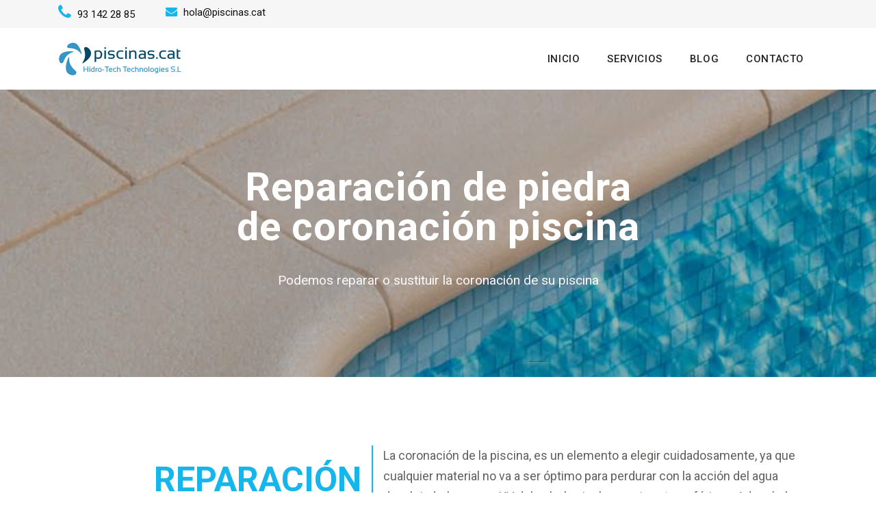

--- FILE ---
content_type: text/html; charset=UTF-8
request_url: https://www.reparacionespiscinas.com/sustituir-coronacion-piscina
body_size: 9541
content:

<!DOCTYPE html>
<html lang="es" dir="ltr" prefix="content: http://purl.org/rss/1.0/modules/content/  dc: http://purl.org/dc/terms/  foaf: http://xmlns.com/foaf/0.1/  og: http://ogp.me/ns#  rdfs: http://www.w3.org/2000/01/rdf-schema#  schema: http://schema.org/  sioc: http://rdfs.org/sioc/ns#  sioct: http://rdfs.org/sioc/types#  skos: http://www.w3.org/2004/02/skos/core#  xsd: http://www.w3.org/2001/XMLSchema# ">
 <head>
   <meta charset="utf-8" />
<script async src="https://www.googletagmanager.com/gtag/js?id=UA-2614218-27" type="application/json" id="cookies_google_analytics_tracking_file"></script>
<script type="application/json" id="cookies_google_analytics_tracking_script">window.dataLayer = window.dataLayer || [];function gtag(){dataLayer.push(arguments)};gtag("js", new Date());var myCookie = getCookie("cookiesjsr");


    if (myCookie == null) {
        window['ga-disable-UA-2614218-27'] = true;
    }

else {
var obj = JSON.parse(myCookie);
let analytics = obj.analytics;

if (analytics == false) {
window['ga-disable-UA-2614218-27'] = true;
}
}gtag("config", "UA-2614218-27", {"groups":"default","anonymize_ip":true,"allow_ad_personalization_signals":false});</script>
<meta name="geo.region" content="ES-B" />
<link rel="canonical" href="https://www.reparacionespiscinas.com/sustituir-coronacion-piscina" />
<meta http-equiv="content-language" content="es" />
<meta name="description" content="Te aconsejaremos que materiales son idóneos para la coronación de piscina." />
<meta name="keywords" content="reparación piscinas, mantenimiento piscinas, piscinas, rehabilitar piscina, reparar piscina,bomb piscina,filtro piscina,piscinas de sal, piscinas saladas, reparación electrolisis salina" />
<meta name="Generator" content="Drupal 8 (https://www.drupal.org)" />
<meta name="MobileOptimized" content="width" />
<meta name="HandheldFriendly" content="true" />
<meta name="viewport" content="width=device-width, initial-scale=1.0" />
<link rel="shortcut icon" href="/sites/default/files/favicon.png" type="image/png" />
<link rel="revision" href="https://www.reparacionespiscinas.com/sustituir-coronacion-piscina" />

   <title>Reparación coronación piscina | Piscinas Barcelona</title>
   <link rel="stylesheet" media="all" href="/sites/default/files/css/css_fvSPEaNFsg5XL9IKoSRZU399a6NrOkCkZB6F_woI3Ms.css" />
<link rel="stylesheet" media="all" href="https://use.fontawesome.com/releases/v5.8.2/css/all.css" />
<link rel="stylesheet" media="all" href="https://use.fontawesome.com/releases/v5.8.2/css/v4-shims.css" />
<link rel="stylesheet" media="all" href="/sites/default/files/css/css_w1K3r6qTZBk9O4i4rUyQAQyqnSHWbij75lT5JebEz8M.css" />
<link rel="stylesheet" media="all" href="/sites/default/files/css/css_Lxn2y8TrhkKOpri-SpW34U96Rd3SVHSyQSdowOWTaJw.css" />
<link rel="stylesheet" media="all" href="https://fonts.googleapis.com/css?family=Roboto:400,500,700,900|Poppins" />
<link rel="stylesheet" media="all" href="https://maxcdn.bootstrapcdn.com/bootstrap/4.0.0-beta.2/css/bootstrap.min.css" />
<link rel="stylesheet" media="all" href="/sites/default/files/css/css_paLW6intls9nLMyJMJT675aFyMZXXQyF7HJBcV3urPE.css" />

   
<!--[if lte IE 8]>
<script src="/sites/default/files/js/js_VtafjXmRvoUgAzqzYTA3Wrjkx9wcWhjP0G4ZnnqRamA.js"></script>
<![endif]-->
<script src="/core/assets/vendor/modernizr/modernizr.min.js?v=3.3.1"></script>
<script src="/sites/default/files/js/js_37NAoJ-Xbv4mjov2syNM1kPNUtMvjfbjZjzzH90KAaQ.js"></script>
 
 </head>
 <body class="role-anonymous path-node page-node-type-sevice">
   <a href="#main-content" class="visually-hidden focusable skip-link">
     Pasar al contenido principal
   </a>
   
     <div class="dialog-off-canvas-main-canvas" data-off-canvas-main-canvas>
    <!-- End NavBar -->
<header id="header" class="site-header header-style-1">
  <div class="topbar">
    <div class="container">
        <div class="row">
            <div class="col-xs-6 col-sm-9 col-md-9 col-lg-9">
                <div class="contact-info">
                    <ul>
                        	                    	<li><a href="tel: 93 142 28 85"><i class="fa fa-phone" aria-hidden="true"></i>  93 142 28 85</a></li>
	                	 
	                		                        <li><a href="/cdn-cgi/l/email-protection#8ee6e1e2efcefee7fdede7e0effda0edeffa"><i class="fa fa-envelope" aria-hidden="true"></i> <span class="__cf_email__" data-cfemail="a2cacdcec3e2d2cbd1c1cbccc3d18cc1c3d6">[email&#160;protected]</span></a></li>
	                                        </ul>
                </div>
            </div>
            <div class="col-xs-6 col-sm-3 col-md-3 col-lg-3">
                <div class="social-links">
                    <ul>
                    		                                                                                                                </ul>
                </div>
            </div>
        </div>
    </div> <!-- end container -->
  </div> <!-- end topbar -->

    <nav class="navbar navbar-expand-lg navbar-white site-navigation navbar-togglable">
     <div class="container">
          <div class="region region-logo">
    <div id="block-yg-flexy-branding" class="site-branding block block-system block-system-branding-block">
  
    
        	<a class="navbar-brand" href="https://www.reparacionespiscinas.com/">
 		  		    	<img src="/sites/default/files/logo-hidro-tech.png" alt="Piscinas Barcelona" class="img-fluid" title="Piscinas Barcelona">
		        	</a>
</div>

  </div>

        
        <button class="navbar-toggler" type="button" data-toggle="collapse" data-target="#navbarCollapse" aria-controls="navbarCollapse" aria-expanded="false" aria-label="Toggle navigation">
            <span class="fa fa-bars"></span>
        </button>
            <div class="region region-primary-menu">
    <nav role="navigation" aria-labelledby="block-yg-flexy-main-menu-menu" id="block-yg-flexy-main-menu" class="block block-menu navigation menu--main">
            
  <h2 class="visually-hidden" id="block-yg-flexy-main-menu-menu">Main navigation</h2>
  

        
         <div class="collapse navbar-collapse " id="navbarCollapse">
        <ul class="navbar-nav ml-auto">
                                  <li class="nav-item">
              <a  class="nav-link" href="/">
                Inicio
              </a>
            </li>
                                  <li class="nav-item">
              <a  class="nav-link" href="/servicios">
                Servicios
              </a>
            </li>
                                  <li class="nav-item">
              <a  class="nav-link" href="/blog">
                Blog
              </a>
            </li>
                                  <li class="nav-item">
              <a  class="nav-link" href="/contacto">
                Contacto
              </a>
            </li>
                  </ul>
    </div>
  

  </nav>

  </div>

      </div>
    </nav>
  </header>
<!-- End NavBar -->


  <div class="region region-content">
    <div data-drupal-messages-fallback class="hidden"></div>
<div id="block-yg-flexy-content" class="block block-system block-system-main-block">
  
    
      
            <!-- Top Banner Sectiom -->
<section id="top-banner" style="background-image:url('/sites/default/files/2019-06/piedra-coronacion-piscina_0.jpg'); ">
  <div class="top-banner-overlay">
  <div class="container">
    <div class="row">
      <div class="col-md-10 col-lg-7 mx-auto top-banner-caption">
        <h1>Reparación de piedra de coronación piscina</h1>
        <p>Podemos reparar o sustituir la coronación de su piscina</p>
      </div>
    </div>
  </div>
  </div>
</section>
<!-- End Top Banner Sectiom -->
      

<div class="hire-us_content blog-details">
  <div class="container">
    <div class="row">
      <div class="col-md-5 heading">
      <h2>Reparación coronación piscina</h2>
      </div>
      <div class="col-md-7 main-text">
        
            <div class="clearfix text-formatted field field--name-body field--type-text-with-summary field--label-hidden field__item"><p>La coronación de la piscina, es un elemento a elegir cuidadosamente, ya que cualquier material no va a ser óptimo para perdurar con la acción del agua desalojada, los rayos UV del sol y las inclemencias atmosféricas. Además la<strong> coronación de piscina</strong> no debe ser resbaladiza y procurar que no sea de colores muy oscuros ya que cuando le de el sol aumentará su temperatura y puede ser peligroso andar descalzos sobre ella.</p>

<p>Podemos reparar o sustituir tu<strong> coronación de piscina</strong>. Por nuestra experiencia te aconsejaremos sobre los materiales que escojas para la coronación de piscina.</p></div>
      
      </div>
    </div>
  </div>
</div>



<!-- Contact Section -->
<section id="contact-section" class="contact-section">
    <div class="container">
        <div class="row">
            <div class="col-lg-8">
              <div class="title-wrap">
                    <h3 class="text-uppercase">
                      PODEMOS AYUDARTE, CONTACTA CON NOSOTROS
                    </h3>
              </div>
              <!-- Contact Form -->
              <div class="contact-form-4 mt-5">
                  
            <div class="field field--name-webform field--type-webform field--label-hidden field__item"><form class="webform-submission-form webform-submission-add-form webform-submission-contact-form webform-submission-contact-add-form webform-submission-contact-node-51-form webform-submission-contact-node-51-add-form row contact-form js-webform-submit-once js-webform-details-toggle webform-details-toggle" data-drupal-selector="webform-submission-contact-node-51-add-form" action="/sustituir-coronacion-piscina" method="post" id="webform-submission-contact-node-51-add-form" accept-charset="UTF-8">
  
  <div class="col-md-6 form-group js-form-item form-item js-form-type-textfield form-type-textfield js-form-item-name form-item-name">
      <label style="display:none;" for="edit-name" class="js-form-required form-required">Tu nombre</label>
        <input class="form-control form-text required" data-drupal-selector="edit-name" type="text" id="edit-name" name="name" value="" size="60" maxlength="255" placeholder="Tu nombre" required="required" aria-required="true" />

        </div>
<div class="col-md-6 form-group js-form-item form-item js-form-type-email form-type-email js-form-item-email form-item-email">
      <label style="display:none;" for="edit-email" class="js-form-required form-required">Tu correo electrónico</label>
        <input class="form-control form-email required" autocomplete="off" data-webform-required-error="Proporciona tu correo electrónico" data-drupal-selector="edit-email" type="email" id="edit-email" name="email" value="" size="60" maxlength="254" placeholder="Tu correo electrónico" required="required" aria-required="true" />

        </div>
<div class="col-md-6 form-group js-form-item form-item js-form-type-textfield form-type-textfield js-form-item-phone form-item-phone">
      <label style="display:none;" for="edit-phone" class="js-form-required form-required">Tu teléfono</label>
        <input class="form-control form-text required" autocomplete="off" data-webform-required-error="Proporciona tu número de teléfono" data-drupal-selector="edit-phone" type="text" id="edit-phone" name="phone" value="" size="60" maxlength="255" placeholder="Tu teléfono" required="required" aria-required="true" />

        </div>
<div class="col-md-6 form-group js-form-item form-item js-form-type-textfield form-type-textfield js-form-item-subject form-item-subject">
      <label style="display:none;" for="edit-subject" class="js-form-required form-required">Población</label>
        <input class="form-control form-text required" data-webform-required-error="Introduce tu población" data-drupal-selector="edit-subject" type="text" id="edit-subject" name="subject" value="" size="60" maxlength="255" placeholder="Población" required="required" aria-required="true" />

        </div>
<div class="col-md-12 contact-message form-group js-form-item form-item js-form-type-textarea form-type-textarea js-form-item-message form-item-message">
      <label style="display:none;" for="edit-message" class="js-form-required form-required">Mensaje</label>
        <div class="form-textarea-wrapper">
  <textarea class="form-control textarea form-textarea required resize-vertical" autocomplete="off" data-webform-required-error="Escribe tu mensaje" data-drupal-selector="edit-message" id="edit-message" name="message" rows="7" cols="60" placeholder="Mensaje" required="required" aria-required="true"></textarea>
</div>

        </div>
<div style="text-align: left; float: left; width: 100%;" class="js-form-item form-item js-form-type-checkbox form-type-checkbox js-form-item-politica-de-privacidad form-item-politica-de-privacidad form-no-label">
      <label for="edit-politica-de-privacidad" class="visually-hidden js-form-required form-required">Política de Privacidad</label>
        <input style="float: left; margin-left: 1.3em; margin: 3px 0.3em 0 1.3em;" data-webform-required-error="Debe aceptar los términos de uso de nuestra política de privacidad" data-drupal-selector="edit-politica-de-privacidad" aria-describedby="edit-politica-de-privacidad--description" type="checkbox" id="edit-politica-de-privacidad" name="politica_de_privacidad" value="1" class="form-checkbox required" required="required" aria-required="true" />

            <div class="description">
      <div id="edit-politica-de-privacidad--description" class="webform-element-description">He le&iacute;do y acepto los t&eacute;rminos de uso incluidos en la <a href="https://www.reparacionespiscinas/politica-de-privacidad" target="_blank">pol&iacute;tica de privacidad</a></div>

    </div>
  </div>
<div class="col-md-12 form-actions webform-actions js-form-wrapper form-wrapper" data-drupal-selector="edit-actions" id="edit-actions"><input class="webform-button--submit btn button button--primary js-form-submit form-submit" data-drupal-selector="edit-actions-submit" type="submit" id="edit-actions-submit" name="op" value="Enviar" />

</div>
<input data-drupal-selector="edit-honeypot-time" type="hidden" name="honeypot_time" value="5tuCDH8qI82H5FMTr7MbaxxwVoTKlDnR1xoDSVK7y5w" />
<input autocomplete="off" data-drupal-selector="form-0yin0hmvaa1y-s2s9brqborw-src1nfclohherbobna" type="hidden" name="form_build_id" value="form-0YIN0hMvaA1Y-s2s9bRQBOrW_srC1NfcLOHHerBoBnA" />
<input data-drupal-selector="edit-webform-submission-contact-node-51-add-form" type="hidden" name="form_id" value="webform_submission_contact_node_51_add_form" />
<div class="url-textfield js-form-wrapper form-wrapper" style="display: none !important;"><div class="js-form-item form-item js-form-type-textfield form-type-textfield js-form-item-url form-item-url">
      <label for="edit-url">Deje este campo en blanco</label>
        <input autocomplete="off" data-drupal-selector="edit-url" type="text" id="edit-url" name="url" value="" size="20" maxlength="128" class="form-text" />

        </div>
</div>


  
</form>
</div>
      
              </div>
            </div>
            <div class="col-lg-4 pl-4 px-sm-15">
              <div class="contact-info pad-30">
                <div class="contact-info-inner bg-theme typo-white b-radius-10">
                  <div class="feature-box-wrap f-list-4 mb-5">
                    <div class="feature-box-details">
                      <div class="media">
                        <div class="feature-list-icon mr-3">
                          <span class="fas fa-map-marker-alt"></span>
                        </div>
                        <div class="media-body">
                          <div class="feature-content">
                            <div class="feature-title">
                              <h5 class="text-uppercase">ÁREA DE TRABAJO</h5>
                            </div>
                            <div class="feature-box-content">
                              Principalmente trabajamos en la província de Barcelona.
                            </div>
                          </div>
                        </div>
                      </div>
                    </div>
                  </div>
          <!-- Feature List -->
          <!-- Feature List -->
                  <div class="feature-box-wrap f-list-4 mb-5">
                    <div class="feature-box-details">
                      <div class="media">
                        <div class="feature-list-icon mr-3">
                          <span class="fas fa-phone rotate90"></span>
                        </div>
                        <div class="media-body">
                          <div class="feature-content">
                            <div class="feature-title">
                              <h5 class="text-uppercase">
                                LLÁMANOS
                              </h5>
                            </div>
                            <div class="feature-box-content">
                              <p><a href="tel:93 142 28 85">93 142 28 85</a></p> 
                            </div>
                          </div>
                        </div>
                      </div>
                    </div>
                  </div>
          <!-- Feature List -->
          <!-- Feature List -->
                  <div class="feature-box-wrap f-list-4">
                    <div class="feature-box-details">
                      <div class="media">
                        <div class="feature-list-icon mr-3">
                          <span class="far fa-envelope"></span>
                        </div>
                        <div class="media-body">
                          <div class="feature-content">
                            <div class="feature-title">
                              <h5 class="text-uppercase">
                                ESCRÍBENOS
                              </h5>
                            </div>
                            <div class="feature-box-content">
                              <p><a href="/cdn-cgi/l/email-protection#a2cacdcec3e2d0c7d2c3d0c3c1cbcdccc7d1d2cbd1c1cbccc3d18cc1cdcf"><span class="__cf_email__" data-cfemail="a6cec9cac7e6d4c3d6c7d4c7c5cfc9c8c3d5d6cfd5c5cfc8c7d588c5c9cb">[email&#160;protected]</span></a></p> 
                            </div>
                          </div>
                        </div>
                      </div>
                    </div>
                  </div>
              </div>
            </div>
          </div>
        </div>
    </div>
</section>
<!-- Contact Section End -->
  </div>

  </div>


<!-- start footer section -->
<footer class="bg-theme">

    <div class="container">
        <div class="row">
            <div class="col-lg-4 col-md-6 sm-margin-30px-bottom">
                  <div class="region region-footer-col-1">
    <nav role="navigation" aria-labelledby="block-piedepagina-menu" id="block-piedepagina" class="block block-menu navigation menu--footer">
      
  <h2 id="block-piedepagina-menu">Reparación de piscinas</h2>
  

        
              <ul class="menu">
                    <li class="menu-item">
        <a href="/reparacion-de-piscinas-en-la-provincia-de-barcelona">Reparación piscinas Barcelona</a>
              </li>
                <li class="menu-item">
        <a href="/reparacion-de-piscinas-en-el-baix-llobregat">Reparación piscinas Baix Llobregat</a>
              </li>
                <li class="menu-item">
        <a href="/reparacion-de-piscinas-en-la-comarca-del-barcelones">Reparación piscinas Barcelonés</a>
              </li>
                <li class="menu-item">
        <a href="/reparacion-de-piscinas-en-el-maresme">Reparación piscinas Maresme</a>
              </li>
                <li class="menu-item">
        <a href="/reparacion-de-piscinas-en-el-valles-occidental">Reparación piscinas Vallès Occidental</a>
              </li>
                <li class="menu-item">
        <a href="/reparacion-de-piscinas-en-el-valles-oriental">Reparación piscinas Vallès Oriental</a>
              </li>
                <li class="menu-item">
        <a href="/reparacion-de-piscinas-en-el-garraf">Reparación piscinas Garraf</a>
              </li>
        </ul>
  


  </nav>

  </div>


            </div>

            <div class="col-lg-2 col-md-6 sm-margin-30px-bottom">
                <div class="region region-footer-col-2">
    <div class="views-element-container block block-views block-views-blocklatest-blog-footer-block-1" id="block-views-block-latest-blog-footer-block-1">
  
    
      <div><div class="view view-latest-blog-footer view-id-latest_blog_footer view-display-id-block_1 js-view-dom-id-70e1c7a430a7a56c410c58559ed6bab26cb884337e4e00a197e7e82ebea0fe93">
  
    
      
      <div class="view-content">
      <h2 class="footer-title-style5">Últimos artículos</h3>
  <ul class="footer-list-style2 xs-margin-5px-bottom">
  		      <li>
	<a href="/como-hacer-durar-mas-tiempo-la-celula-de-mi-clorador-salino">
		¿Cómo hacer durar mas tiempo la célula de mi clorador salino?
	</a>
</li>
	  	      <li>
	<a href="/bomba-piscina-no-funciona">
		 La bomba de la piscina no funciona ¿Que hago?
	</a>
</li>
	  	      <li>
	<a href="/boquillas-de-poolvalet-se-quedan-alzadas">
		La boquillas de Poolvalet no bajan ¿Porque?
	</a>
</li>
	  	      <li>
	<a href="/blog/iluminacion-piscina-ahorro-energetico">
		Iluminación de tu piscina y ahorro energético
	</a>
</li>
	  	      <li>
	<a href="/blog/como-calibrar-sonda-ph-piscina">
		¿Cómo calibrar la sonda de pH de mi piscina?
	</a>
</li>
	    </ul>
    </div>
  
          </div>
</div>

  </div>

  </div>

            </div>

            <div class="col-lg-2 col-md-6 sm-margin-30px-bottom">
                  <div class="region region-footer-col-3">
    <nav role="navigation" aria-labelledby="block-quicklinks-menu" id="block-quicklinks" class="block block-menu navigation menu--quick-links">
      
  <h2 id="block-quicklinks-menu">Quick links</h2>
  

        
            <ul class="footer-list-style2 xs-margin-5px-bottom">
                      <li>
              <a href="/servicios">
                Servicios
              </a>
            </li>
                      <li>
              <a href="/blog">
                Blog
              </a>
            </li>
                      <li>
              <a href="/contacto">
                Contacto
              </a>
            </li>
                  </ul>
  

  </nav>
<nav role="navigation" aria-labelledby="block-legal-menu" id="block-legal" class="block block-menu navigation menu--legal">
      
  <h2 id="block-legal-menu">Legal</h2>
  

        
              <ul class="menu">
                    <li class="menu-item">
        <a href="/aviso-legal">Aviso legal</a>
              </li>
                <li class="menu-item">
        <a href="/politica-de-cookies">Política de cookies</a>
              </li>
                <li class="menu-item">
        <a href="/politica-de-privacidad">Política de privacidad</a>
              </li>
        </ul>
  


  </nav>

  </div>

            </div>


            <div class="col-lg-4 col-md-6">
                <div class="padding-30px-left sm-no-padding-left">
                      <div class="region region-footer-col-4">
    <div id="block-footerlogo" class="block block-block-content block-block-contentb3c5405b-64bf-4f89-8265-6fc7c859a79b">
  
      <h2>Contacto</h2>
    
      
            <div class="clearfix text-formatted field field--name-body field--type-text-with-summary field--label-hidden field__item"><div class="contact-info pad-30">
<div class="contact-info-inner bg-theme typo-white b-radius-10">
<p><img src="/sites/default/files/logo-hidro-tech.png" /></p>
<div class="feature-box-wrap f-list-4 mb-5">
<div class="feature-box-details">
<div class="media">
<div class="feature-list-icon mr-3">
<span class="fas fa-map-marker-alt"></span>
</div>
<div class="media-body">
<div class="feature-content">
<div class="feature-title">
<h5 class="text-uppercase">ÁREA DE TRABAJO</h5>
</div>
<div class="feature-box-content">
<p>Principalmente trabajamos en la província de Barcelona</p>
</div>
</div>
</div>
</div>
</div>
</div>
<div class="feature-box-wrap f-list-4 mb-5">
<div class="feature-box-details">
<div class="media">
<div class="feature-list-icon mr-3">
<span class="fas fa-home"></span>
</div>
<div class="media-body">
<div class="feature-content">
<div class="feature-title">
<h5 class="text-uppercase">
VISÍTANOS CON CITA PRÉVIA
</h5>
</div>
<div class="feature-box-content">
<p>Carrer de Pintor Velázquez 4 B2 Nave 28
08213 Polinyà (Barcelona)</p>
</div>
</div>
</div>
</div>
</div>
</div>
<div class="feature-box-wrap f-list-4 mb-5">
<div class="feature-box-details">
<div class="media">
<div class="feature-list-icon mr-3">
<span class="fas fa-phone rotate90"></span>
</div>
<div class="media-body">
<div class="feature-content">
<div class="feature-title">
<h5 class="text-uppercase">
LLÁMANOS
</h5>
</div>
<div class="feature-box-content">
<p><a href="tel:93 142 28 85">93 142 28 85</a></p>
</div>
</div>
</div>
</div>
</div>
</div>
<div class="feature-box-wrap f-list-4">
<div class="feature-box-details">
<div class="media">
<div class="feature-list-icon mr-3">
<span class="far fa-envelope"></span>
</div>
<div class="media-body">
<div class="feature-content">
<div class="feature-title">
<h5 class="text-uppercase">
ESCRÍBENOS
</h5>
</div>
<div class="feature-box-content">
<p><a href="/cdn-cgi/l/email-protection#2c4443404d6c5c455f4f45424d5f024f4d58"><span class="__cf_email__" data-cfemail="620a0d0e0322120b11010b0c03114c010316">[email&#160;protected]</span></a></p>
</div>
</div>
</div>
</div>
</div>
</div>
</div>
</div></div>
      
  </div>
<div id="block-cookiesui" class="block block-cookies block-cookies-ui-block">
  
    
        
<div id="cookiesjsr"></div>

  </div>

  </div>

                </div>
            </div>
        </div>

    </div>

    
  <div class="fot-copyright">
      <div class="col-md-6 mx-auto text-center">
        <p>©Copyright 2019. Todos los derechos reservados. <span>Hecho con <i class="fas fa-heart"></i> por <a href="https://www.piscinas.cat" target="_blank">Piscinas.cat</a></span></p>
      </div>  
  </div>

</footer>
<!-- end footer section -->
<div class="llamarazul">
    <div class="llamarleft"><a href="tel:93 142 28 85"><img src="/sites/default/files/telephone_white.png">   llamar</a></div>
  <div class="llamarright"><a href="/contacto"><img src="/sites/default/files/email_white.png">   contactar</a></div>
</div>
 <!-- End llamada Area -->
  </div>

    
   <script data-cfasync="false" src="/cdn-cgi/scripts/5c5dd728/cloudflare-static/email-decode.min.js"></script><script type="application/json" data-drupal-selector="drupal-settings-json">{"path":{"baseUrl":"\/","scriptPath":null,"pathPrefix":"","currentPath":"node\/51","currentPathIsAdmin":false,"isFront":false,"currentLanguage":"es"},"pluralDelimiter":"\u0003","suppressDeprecationErrors":true,"ajaxPageState":{"libraries":"classy\/base,classy\/messages,cookies\/cookiesjsr,cookies\/cookiesjsr.styles,cookies_ga\/analytics,core\/html5shiv,core\/normalize,fontawesome\/fontawesome.webfonts.shim,google_analytics\/google_analytics,paragraphs\/drupal.paragraphs.unpublished,views\/views.module,webform\/webform.element.details.save,webform\/webform.element.details.toggle,webform\/webform.element.message,webform\/webform.form,webform\/webform.form.submit_once,webform\/webform.theme.classy,yg_flexy\/global-styling,yg_flexy\/mis-funciones","theme":"yg_flexy","theme_token":null},"ajaxTrustedUrl":{"form_action_p_pvdeGsVG5zNF_XLGPTvYSKCf43t8qZYSwcfZl2uzM":true},"google_analytics":{"account":"UA-2614218-27","trackOutbound":true,"trackMailto":true,"trackDownload":true,"trackDownloadExtensions":"7z|aac|arc|arj|asf|asx|avi|bin|csv|doc(x|m)?|dot(x|m)?|exe|flv|gif|gz|gzip|hqx|jar|jpe?g|js|mp(2|3|4|e?g)|mov(ie)?|msi|msp|pdf|phps|png|ppt(x|m)?|pot(x|m)?|pps(x|m)?|ppam|sld(x|m)?|thmx|qtm?|ra(m|r)?|sea|sit|tar|tgz|torrent|txt|wav|wma|wmv|wpd|xls(x|m|b)?|xlt(x|m)|xlam|xml|z|zip"},"cookiesjsr":{"config":{"cookie":{"name":"cookiesjsr","expires":8640000000,"domain":"","sameSite":"Lax","secure":false},"library":{"libBasePath":"\/libraries\/cookiesjsr\/dist","libPath":"\/libraries\/cookiesjsr\/dist\/cookiesjsr.min.js","scrollLimit":100,"timeoutApp":0},"callback":[],"interface":{"openSettingsHash":"#editCookieSettings","showDenyAll":false,"settingsAsLink":false,"availableLangs":["es"],"defaultLang":"es","groupConsent":false,"cookieDocs":true}},"services":{"default":{"id":"default","services":[{"key":"base","type":"default","name":"Cookies necesarias","uri":"\/politica-de-cookies","needConsent":false}],"weight":1},"performance":{"id":"performance","services":[{"key":"analytics","type":"performance","name":"Google Analytics","uri":"https:\/\/support.google.com\/analytics\/answer\/6004245","needConsent":true}],"weight":10},"tracking":{"id":"tracking","services":[{"key":"addthis","type":"tracking","name":"Addthis","uri":"https:\/\/www.oracle.com\/legal\/privacy\/addthis-privacy-policy.html","needConsent":true}],"weight":20}},"translation":{"langcode":"es","default_langcode":"en","bannerText":"Utilizamos una selecci\u00f3n de cookies propias y de terceros en las p\u00e1ginas de este sitio web: Cookies esenciales, que son necesarias para utilizar el sitio web; cookies funcionales, que proporcionan una mayor facilidad de uso al utilizar el sitio web y cookies de rendimiento, que utilizamos para generar datos agregados sobre el uso y las estad\u00edsticas del sitio web. Si elige \u0022ACEPTAR TODO\u0022, acepta el uso de todas las cookies. Puede aceptar y rechazar tipos de cookies individuales y revocar su consentimiento para el futuro en cualquier momento en \u0022CONFIGURAR\u0022.","privacyPolicy":"Pol\u00edtica de privacidad","privacyUri":"\/politica-de-privacidad","imprint":"","imprintUri":"","cookieDocs":"Pol\u00edtica de cookies","cookieDocsUri":"\/politica-de-cookies","denyAll":"Rechazar","settings":"Configurar","acceptAll":"Aceptar Todo","allowAll":"Accept all","cookieSettings":"Configuraci\u00f3n de Cookies","close":"Cerrar","officialWebsite":"Documentaci\u00f3n oficial","requiredCookies":"Cookies requeridas","readMore":"Leer m\u00e1s","allowed":"Permitido","denied":"Rechazado","alwaysActive":"Siempre activo","settingsAllServices":"Todos los servicios","saveSettings":"Guardar","credit":"","_core":{"default_config_hash":"X8VxTkyAAEb9q-EhYz30-BkJ9Ftv5-u1H7BXLXHQe1o"},"default":{"title":"\u00bfQu\u00e9 son las Cookies?","details":"Las cookies son peque\u00f1os archivos de texto que su navegador coloca en su dispositivo para almacenar cierta informaci\u00f3n. Al utilizar la informaci\u00f3n que se almacena y devuelve, un sitio web puede reconocer que usted ha accedido y visitado anteriormente utilizando el navegador de su dispositivo final. Utilizamos esta informaci\u00f3n para organizar y mostrar el sitio web de manera \u00f3ptima de acuerdo con sus preferencias. Dentro de este proceso, solo se identifica la cookie en su dispositivo. Los datos personales solo se almacenan con su consentimiento expreso o cuando esto sea absolutamente necesario para permitir el uso del servicio proporcionado por nosotros y al que usted accede."},"performance":{"title":"Cookies de rendimiento","details":"Las cookies de rendimiento recopilan informaci\u00f3n agregada sobre c\u00f3mo se utiliza nuestro sitio web. El prop\u00f3sito de esto es mejorar su atractivo, contenido y funcionalidad. Estas cookies nos ayudan a determinar si, con qu\u00e9 frecuencia y durante cu\u00e1nto tiempo se accede a subp\u00e1ginas particulares de nuestro sitio web y en qu\u00e9 contenido est\u00e1n particularmente interesados \u200b\u200blos usuarios. T\u00e9rminos de b\u00fasqueda, pa\u00eds, regi\u00f3n y (cuando corresponda) la ciudad desde la que se encuentra el sitio web. Tambi\u00e9n se registran los accesos, as\u00ed como la proporci\u00f3n de dispositivos m\u00f3viles que se utilizan para acceder al sitio web. Usamos esta informaci\u00f3n para compilar informes estad\u00edsticos que nos ayudan a adaptar el contenido de nuestro sitio web a sus necesidades y optimizar nuestra oferta."},"tracking":{"title":"Cookies de rastreo","details":"Las cookies de rastreo o marketing provienen de empresas de publicidad externas (\u0022cookies de terceros\u0022) y se utilizan para recopilar informaci\u00f3n sobre los sitios web visitados por el usuario. El prop\u00f3sito de esto es crear y mostrar contenido y publicidad orientados al grupo objetivo para el usuario."}}},"user":{"uid":0,"permissionsHash":"3553ce6b49a204e8705d6e1b508b3feda67d75a7a5ec09e20a64e5c19838a45d"}}</script>
<script src="/sites/default/files/js/js_gArm8RUhqtBcS46X2zdRKTZ1mzw6oEtMOS6Hqq3LvO4.js"></script>
<script src="https://maxcdn.bootstrapcdn.com/bootstrap/4.0.0-beta/js/bootstrap.min.js"></script>
<script src="/sites/default/files/js/js_KQZhZKLgH-7LyqUWxjvr3NJ3_NL8zas7aSJRQr6aZ4c.js"></script>
<script src="/themes/contrib/yg_flexy/js/lazysizes.min.js?saii90" async></script>
<script src="/sites/default/files/js/js_xRuNZwgx4KErg37_xlvb3_eBbQ5WOJ76p7326l4pRY8.js"></script>
<script src="/modules/contrib/cookies/js/cookiesjsr.conf.js?v=8.9.12"></script>
<script src="/libraries/cookiesjsr/dist/cookiesjsr-preloader.min.js?v=8.9.12" defer></script>
<script src="/sites/default/files/js/js_VnbKUP5tkw1KEAK152S2GKVDz5VSaO2gnlkCQuYicKE.js"></script>

   
 <script defer src="https://static.cloudflareinsights.com/beacon.min.js/vcd15cbe7772f49c399c6a5babf22c1241717689176015" integrity="sha512-ZpsOmlRQV6y907TI0dKBHq9Md29nnaEIPlkf84rnaERnq6zvWvPUqr2ft8M1aS28oN72PdrCzSjY4U6VaAw1EQ==" data-cf-beacon='{"version":"2024.11.0","token":"debbd02e31c34e10bd128f35994cead7","r":1,"server_timing":{"name":{"cfCacheStatus":true,"cfEdge":true,"cfExtPri":true,"cfL4":true,"cfOrigin":true,"cfSpeedBrain":true},"location_startswith":null}}' crossorigin="anonymous"></script>
</body>
</html>